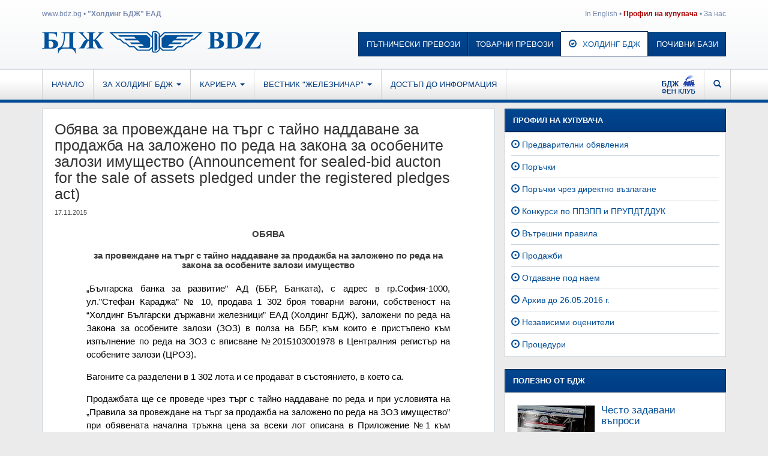

--- FILE ---
content_type: text/html; charset=utf-8
request_url: https://holding.bdz.bg/bg/prodajbi-i-otdavane-pod-naem/obiava-za-provejdane-na-turg-s-taino-naddavane-za-prodajba-na-zalojeno-po-reda-na-zakona-za-4927.html
body_size: 36491
content:
<!doctype html>
<!--[if lt IE 7]><html class="no-js lt-ie9 lt-ie8 lt-ie7" lang="en"> <![endif]--><!--[if IE 7]><html class="no-js lt-ie9 lt-ie8" lang="en"> <![endif]--><!--[if IE 8]><html class="no-js lt-ie9" lang="en"> <![endif]--><!--[if gt IE 8]><!--> <html class="no-js" lang="en"> <!--<![endif]-->
<head><meta charset="utf-8"><title>Обява за провеждане на търг с тайно наддаване за продажба на заложено по реда на закона за особените залози имущество (Announcement for sealed-bid aucton for the sale of assets pledged under the registered pledges act) / BDZ.bg</title><meta name="description" content="„Българска банка за развитие” АД (ББР, Банката), с адрес в гр.София-1000, ул.”Стефан Караджа” № 10, продава 1 302 броя товарни вагони, собственост на “Холдинг Български държавни железници” ЕАД (Холдинг БДЖ), заложени по реда на Закона за особените залози (ЗОЗ) в полза на ББР, към които е пристъпено към изпълнение по реда на ЗОЗ с вписване №2015103001978 в Централния регистър на особените залози (ЦРОЗ).

Bulgarian Development Bank AD (BDB, the Bank), with registered office Bulgaria, Sofia 1000, Stefan Karadzha Str. 10, is selling 1 302 goods wagons, owned by Holding BDZ, pledged in favor of BDB under the Registered Pledges Act (RPA), which are object of enforcement under RPA with entry №2015103001978 in the Central Register of Registered Pledges. BDZ.bg"><meta name="keywords" content="„Българска банка за развитие” АД (ББР, Банката), с адрес в гр.София-1000, ул.”Стефан Караджа” № 10, продава 1 302 броя товарни вагони, собственост на “Холдинг Български държавни железници” ЕАД (Холдинг БДЖ), заложени по реда на Закона за особените залози (ЗОЗ) в полза на ББР, към които е пристъпено към изпълнение по реда на ЗОЗ с вписване №2015103001978 в Централния регистър на особените залози (ЦРОЗ).

Bulgarian Development Bank AD (BDB, the Bank), with registered office Bulgaria, Sofia 1000, Stefan Karadzha Str. 10, is selling 1 302 goods wagons, owned by Holding BDZ, pledged in favor of BDB under the Registered Pledges Act (RPA), which are object of enforcement under RPA with entry №2015103001978 in the Central Register of Registered Pledges. BDZ.bg"><meta name="viewport" content="width=device-width"><meta property="fb:app_id" content="813949335620799"><meta property="og:type" content="website"><meta property="og:title" content="Обява за провеждане на търг с тайно наддаване за продажба на заложено по реда на закона за особените залози имущество (Announcement for sealed-bid aucton for the sale of assets pledged under the registered pledges act) / BDZ.bg"><meta property="og:description" content="„Българска банка за развитие” АД (ББР, Банката), с адрес в гр.София-1000, ул.”Стефан Караджа” № 10, продава 1 302 броя товарни вагони, собственост на “Холдинг Български държавни железници” ЕАД (Холдинг БДЖ), заложени по реда на Закона за особените залози (ЗОЗ) в полза на ББР, към които е пристъпено към изпълнение по реда на ЗОЗ с вписване №2015103001978 в Централния регистър на особените залози (ЦРОЗ).

Bulgarian Development Bank AD (BDB, the Bank), with registered office Bulgaria, Sofia 1000, Stefan Karadzha Str. 10, is selling 1 302 goods wagons, owned by Holding BDZ, pledged in favor of BDB under the Registered Pledges Act (RPA), which are object of enforcement under RPA with entry №2015103001978 in the Central Register of Registered Pledges. BDZ.bg"><meta property="og:image" content="https://s.bdz.bg/i/share.jpg"><meta property="og:site_name" content="BDZ.bg - BDZ.bg"><meta property="og:url" content="https://holding.bdz.bg/bg/prodajbi-i-otdavane-pod-naem/obiava-za-provejdane-na-turg-s-taino-naddavane-za-prodajba-na-zalojeno-po-reda-na-zakona-za-4927.html"><link rel="canonical" href="https://holding.bdz.bg/bg/prodajbi-i-otdavane-pod-naem/obiava-za-provejdane-na-turg-s-taino-naddavane-za-prodajba-na-zalojeno-po-reda-na-zakona-za-4927.html"><link href="https://s.bdz.bg/css/bootstrap.min.css" rel="stylesheet"><link href="https://s.bdz.bg/js/plugins/lightbox/ekko-lightbox.css" rel="stylesheet"><link rel="stylesheet" href="https://s.bdz.bg/css/bdz.css?v=1?v=1" title="main"><link rel="stylesheet" href="https://s.bdz.bg/css/bootstrap-select.min.css"><link rel="stylesheet" href="https://s.bdz.bg/js/plugins/timepicker/bootstrap-datetimepicker.min.css"><link rel="shortcut icon" href="https://holding.bdz.bg/favicon.ico" type="image/x-icon"><script src="https://s.bdz.bg/js/vendor/modernizr-2.6.2-respond-1.1.0.min.js"></script></head><body id="site-holding" data-lang="bg">
<!--[if lt IE 7]><p class=chromeframe>Вие използвате стар браузър!</em><a href="http://browsehappy.com/" rel="nofollow">За да виждате коректно BDZ.bg обновете своя браузър</a> или инсталирайте <a href="http://www.google.com/chromeframe/?redirect=true" rel="nofollow">Google Chrome Frame</a>.</p><![endif]-->
<div class="header"><div class="container"><div class="row"><div class="col-md-5 logo-box"><p><a href="https://www.bdz.bg/bg/"> www.bdz.bg</a> &bull; <strong><a href="https://holding.bdz.bg/bg/">&quot;Холдинг БДЖ&quot; ЕАД</a></strong></p><a href="https://holding.bdz.bg/bg/" title="БДЖ - Холдинг БДЖ"><img src="https://s.bdz.bg//i/logo-bdz.png" alt="БДЖ - Холдинг БДЖ" style="margin: 0;"></a></div><div class="col-md-7 second-nav"><p><a href="https://holding.bdz.bg/en/prodajbi/.html">In English</a>
																				
					                        
                                            &#8226; <a href="https://holding.bdz.bg/bg/profile.html" style="color: #aa0000;font-weight:bold;" >Профил на купувача</a>
                    
                    
                    
                                            &#8226; <a href="https://holding.bdz.bg/bg/info/about.html">За нас</a></p><ul class="sites-nav"><li class=""><a href="https://www.bdz.bg/bg/">
							Пътнически превози						</a></li><li class=""><a href="https://bdzcargo.bdz.bg/bg/">
							Товарни превози						</a></li><li class="active"><a href="https://holding.bdz.bg/bg/"><span class="glyphicon glyphicon-ok-circle"></span>Холдинг БДЖ						</a></li><li><a href="https://holding.bdz.bg/bg/pochivni-bazi.html">
							Почивни бази</a></li></ul></div></div></div></div><div class="top-nav" style="margin-bottom: 10px;"><div class="container"><nav class="navbar navbar-default" role="navigation"><div class="container-fluid"><div class="navbar-header"><button type="button" class="navbar-toggle collapsed" data-toggle="collapse" data-target="#bdz-navbar"><span class="sr-only">Toggle navigation</span><span class="icon-bar"></span><span class="icon-bar"></span><span class="icon-bar"></span></button></div><div class="collapse navbar-collapse" id="bdz-navbar"><ul class="nav navbar-nav"><li ><a href="http://holding.bdz.bg/" >Начало</a></li><li class="dropdown "><a href="https://holding.bdz.bg/bg/holding-bdz.html" class="dropdown-toggle" data-toggle="dropdown" >За Холдинг БДЖ <span class="caret"></span></a><ul class="dropdown-menu" role="menu"><li><a href="https://holding.bdz.bg/bg/holding-bdz/category-novini.html" id="sub167"  >Новини</a></li><li><a href="http://holding.bdz.bg/bg/struktura-i-deinost/struktura-i-deinost.html" id="sub133"  >Структура и дейност</a></li><li><a href="https://holding.bdz.bg/bg/holding-bdz/category-ustav-na-holding-bdjead.html" id="sub40803"  >Устав на "Холдинг БДЖ" ЕАД</a></li><li><a href="https://holding.bdz.bg/bg/holding-bdz/category-finansovi-rezultati.html" id="sub135"  >Финансови резултати</a></li><li><a href="https://holding.bdz.bg/bg/holding-bdz/category-rukovodstvo.html" id="sub3913"  >Ръководство</a></li><li><a href="http://fan.bdz.bg/bg/istoria/130-godini-bulgarski-durjavni-jeleznici.html" id="sub129"  >Исторически факти</a></li><li><a href="/bg/info/contacts-bdz.html" id="sub127"  >Адрес и контакти</a></li><li><a href="https://holding.bdz.bg/bg/politika-po-kachestvo/politika-po-kachestvo.html" id="sub40503"  >Политика по качество</a></li></ul></li><li class="dropdown "><a href="https://holding.bdz.bg/bg/kariera.html" class="dropdown-toggle" data-toggle="dropdown" >Кариера <span class="caret"></span></a><ul class="dropdown-menu" role="menu"><li><a href="https://holding.bdz.bg/bg/kariera/category-kariera-holding-bdz.html" id="sub2694"  >Конкурси за възлагане на управление</a></li><li><a href="https://holding.bdz.bg/bg/kariera/category-svobodni-rabotni-mesta-v-holding-bdjead.html" id="sub41872"  >Свободни работни места в "Холдинг БДЖ" ЕАД</a></li></ul></li><li class="dropdown "><a href="https://holding.bdz.bg/bg/vestnik-jeleznichar.html" class="dropdown-toggle" data-toggle="dropdown" >Вестник "Железничар" <span class="caret"></span></a><ul class="dropdown-menu" role="menu"><li><a href="https://holding.bdz.bg/bg/vestnik-jeleznichar/category-2019.html" id="sub10503"  >2019</a></li><li><a href="https://holding.bdz.bg/bg/vestnik-jeleznichar/category-2018.html" id="sub8467"  >2018</a></li><li><a href="https://holding.bdz.bg/bg/vestnik-jeleznichar/category-2017.html" id="sub7213"  >2017</a></li><li><a href="https://holding.bdz.bg/bg/vestnik-jeleznichar/category-2016.html" id="sub5479"  >2016</a></li><li><a href="https://holding.bdz.bg/bg/vestnik-jeleznichar/category-2015.html" id="sub3351"  >2015</a></li><li><a href="https://holding.bdz.bg/bg/vestnik-jeleznichar/category-2014.html" id="sub3578"  >2014</a></li></ul></li><li ><a href="/bg/dostup-do-informaciia/category-dostup-do-informaciia.html" >Достъп до информация</a></li></ul><ul class="nav navbar-nav navbar-right"><li><a href="https://fan.bdz.bg/bg" class="fan-button"><span>БДЖ - Фен клуб</span></a></li><li><a href="#" class="search-icon"><span class="glyphicon glyphicon-search"></span><span class="sr-only">Търсене</span></a></li></ul></div></div></nav></div><form id="search-box" class="form-inline black" role="form" method="get" action="https://search.bdz.bg/bg/"><div class="container"><input type="text" class="input-search" id="search" placeholder="Търсене" name="q"><button type="submit" class="search-submit" title="Търси"><span class="glyphicon glyphicon-search"></span><span class="sr-only">Търси</span></button><button type="button" class="search-close" title="Затвори"><span class="glyphicon glyphicon-remove"></span><span class="sr-only">Затвори</span></button></div></form></div><div class="main"><div class="container"><div class="row"><div class="col-md-8"><article itemscope itemtype="http://schema.org/Article"><div class="ahead"><h1 itemprop="name">Обява за провеждане на търг с тайно наддаване за продажба на заложено по реда на закона за особените залози имущество (Announcement for sealed-bid aucton for the sale of assets pledged under the registered pledges act)</h1><p class="date"><time datetime="2015-11-17 17:43:53" pubdate>17.11.2015</time></p></div><div class="article"><h3 align="center">ОБЯВА</h3><h3 align="center">за провеждане на търг с тайно наддаване за продажба на заложено по реда на закона за особените залози имущество</h3><p>&bdquo;Българска банка за развитие&rdquo; АД (ББР, Банката), с адрес в гр.София-1000, ул.&rdquo;Стефан Караджа&rdquo; № 10, продава 1 302 броя товарни вагони, собственост на &ldquo;Холдинг Български държавни железници&rdquo; ЕАД (Холдинг БДЖ), заложени по реда на Закона за особените залози (ЗОЗ) в полза на ББР, към които е пристъпено към изпълнение по реда на ЗОЗ с вписване №2015103001978 в Централния регистър на особените залози (ЦРОЗ).</p><p>Вагоните са разделени в 1 302 лота и се продават в състоянието, в което са.</p><p>Продажбата ще се проведе чрез търг с тайно наддаване по реда и при условията на &bdquo;Правила за провеждане на търг за продажба на заложено по реда на ЗОЗ имущество&rdquo; при обявената начална тръжна цена за всеки лот описана в Приложение №1 към Тръжната документация. Стъпката за наддаване за всеки един лот е в размер на 10% от началната тръжна цена. Примерно изчисление на стъпката на наддаване е представено в Приложение № 4 към Тръжната документация. Наддавателното предложение не може да бъде по-ниско от обявената начална тръжна цена за съответния лот.</p><p>Правилата за провеждане на търга, опис на продаваните лотове товарни вагони (по номер, серия, местонахождение) и начална тръжна цена на всеки от тях (Приложение №1 от Тръжната документация), както и образци на необходимите документи, които кандидатите следва да представят за участие, могат да бъдат изтеглени по-долу на настоящата обява.</p><p>За участие в търга се внася задатък в размер на 10 на сто от началната тръжна цена на съответния лот/лотове, за който/които участникът подава наддавателно предложение, по банкова сметка на депозитаря: Иван Йонов Личев, IBAN BG 71 NASB 9620 10 10008402, BIC: NASBBGSF, Българска банка за развитие АД.</p><p>Огледи на товарните вагони, обект на продажба, могат да бъдат извършвани до 11.12.2015г., през работните дни, между 08:30 ч. и 16:00 ч. по тяхното местонахождение, след предварително уведомление до лицата за контакт, направено най &ndash; късно 24 часа преди датата за посещение и при спазване на изискванията за безопасност.</p><p>Заявления за участие в търга ще се приемат на адрес гр. София, ул. Стефан Караджа 10, &bdquo;Българска банка за развитие&rdquo; АД &ndash; Деловодство.</p><p>За участие в търга се допускат заявления, постъпили в деловодството на ББР в срок до 16:00 ч. на 14.12.2015 г.</p><p>Отварянето и разглеждането на постъпилите предложения ще бъде извършено на 15.12.2015г. в сградата на Българска банка за развитие АД в гр. София, ул.&quot;Стефан Караджа&quot; № 10 от назначена за целта Комисия, без присъствието на заявителите.</p><p>Резултатите от търга, които съдържат данни относно класираните на първо и второ място участници, се обявяват на 16.12.2015 г. на интернет страниците на &bdquo;Българска банка за развитие&ldquo; АД (www.bbr.bg), раздел &bdquo;Продажба на активи&rdquo; и &bdquo;Холдинг БДЖ&ldquo; ЕАД (www.bdz.bg). Участниците в търга няма да получават лично уведомление за резултатите, като ще следва да следят за същите на интернет страниците посочени в предходното изречение. В случай че, класиран на първо място и определен за спечелил търга участник не сключи договор в срока, определен в тръжната документация, или не заплати дължимата цена, вторият в класирането участник за съответния лот ще бъде определен за спечелил търга. Последното ще бъде обявено на 07.01.2016 г. на горепосочените интернет страници.</p><p>Информация, свързана с търга, както и уведомления за оглед на заложеното имущество може да бъде получена на:</p><p>Адрес: гр.София-1000, ул.&rdquo;Стефан Караджа&rdquo; № 10,</p><p>Лица за контакти: Надя Петрова, тел. +359 2 9306 371, <a href="mailto:petrova.n@bdbank.bg">petrova.n@bdbank.bg</a></p><p>Димитър Бабански, тел. +359 2 9306 302, <a href="mailto:babanski.d@bdbank.bg">babanski.d@bdbank.bg</a></p><p>&nbsp;</p><p style="text-align: center;"><strong>ANNOUNCEMENT</strong></p><p style="text-align: center;"><strong>FOR SEALED-BID AUCTON FOR THE SALE OF ASSETS PLEDGED UNDER THE REGISTERED PLEDGES ACT</strong></p><p style="text-align: center;">&nbsp;</p><p>Bulgarian Development Bank AD (BDB, the Bank), with registered office Bulgaria, Sofia 1000, Stefan Karadzha Str. 10, is selling 1 302 goods wagons, owned by Holding BDZ, pledged in favor of BDB under the Registered Pledges Act (RPA), which are object of enforcement under RPA with entry №2015103001978 in the Central Register of Registered Pledges.</p><p>The goods wagons are divided in 1 302 lots and are being offered in their present condition.</p><p>The sale will be held via a sealed-bid auction under the terms and conditions stipulated in &ldquo;Rules of auction for sale of property, pledged under the procedure of the Registered Pledges Act&rdquo; with starting bidding price for each lot described in Appendix 1 to the Auction documentation. The bidding increment for each lot is 10% of the starting bidding price. Example of the calculation of the bidding increment is presented in Appendix 4 to the Auction documentation. The bidding offer cannot be lower than the starting bidding price for the respective lot.</p><p>The auction terms, description of the lots of goods wagons, subject to sale (described by number, series and location) and the starting bidding price for each lot (Appendix 1 to the Auction documentation), as well as templates of the necessary documents that the candidates should submit for participation, are available for download bellow this announcement.</p><p>Participants are required to provide a deposit amounting to 10% of the starting bidding price for the lot/s for which a bidding proposal is submitted. The deposit is payable to the bank account of the depositary under RPA: Mr. Ivan Lichev, IBAN BG 71 NASB 9620 10 10008402, BIC: NASBBGSF, held with the Bulgarian Development Bank AD.</p><p>The goods wagons, subject to sale, can be inspected until 11.12.2015, every business day, between 08:30 and 16:00 at their locations, after notification of the contact persons bellow, made 24 hours prior to the date of inspection and in compliance with the applicable safety rules.</p><p>Application for participation in the auction will be accepted at the Registry Department at Bulgarian Development Bank AD at Bulgaria, Sofia 1000, Stefan Karadzha Str. 10.</p><p>Only application received at the Registry Department of Bulgarian Development Bank before 16:00 on 14.12.2015 will be eligible for participation.</p><p>Received proposals for participation in the auction shall be opened and considered by a specially appointed Commission, on 15.12.2015 at BDB headquarters in Sofia, Stefan Karadzha Str 10. The opening and consideration of the received applications by the Commission will be performed without the presence of the applicants.</p><p>The results of the auction, containing data on participants ranked first and second, shall be announced on 16.12.2015 on the websites of &quot;Bulgarian Development Bank&quot; (www.bbr.bg) and &quot;Holding BDZ&quot; EAD (www.bdz.bg). Bidders will not receive personal notification of the results, but have to keep track of such results on the websites referred to in the preceding sentence. If the participant ranked first and designated as the winning bidder does not sign a contract within the period specified in the Auction terms, or does not pay the due price, the second-ranked participant will be designated as the winning bidder. The latter will be announced on 07.01.2016 on the above mentioned websites.</p><p>Information related to the auction, as well at notification for inspection of the pledged assets can be received at:</p><p>Stefan Karadzha Str. 10, Sofia 1000, Bulgaria</p><p>Contact persons: Nadya Petrova, +35929306371, <a href="mailto:petrova.n@bdbank.bg">petrova.n@bdbank.bg</a></p><p>Dimitar Babanski, +35929306302, <a href="mailto:babanski.d@bdbank.bg">babanski.d@bdbank.bg</a></p><p>&nbsp;</p></div><div class="download"><ul><li class="pdf"><a href="https://p1.bdz.bg/0/0/00-tender-documentation-bdz-final-for-announcement-bg-4605.pdf" title="Правила за провеждане на търг за продажба на заложено по реда на ЗОЗ имущество" target="_blank">Правила за провеждане на търг за продажба на заложено по реда на ЗОЗ имущество &nbsp;(PDF, 266.53 KB)</a></li><li class="pdf"><a href="https://p1.bdz.bg/0/0/00tender-documentation-bdz-final-for-announcement-eng-4606.pdf" title="Rules of auction for sale of property, pledged under the procedure of the Registered Pledges Act " target="_blank">Rules of auction for sale of property, pledged under the procedure of the Registered Pledges Act  &nbsp;(PDF, 260.33 KB)</a></li><li class="pdf"><a href="https://p1.bdz.bg/a/p/app1-list-of-1302-goods-wagons-bg-eng-4607.pdf" title="Приложение №1 Списък на 1 302 броя товарни вагони, разделени в 1 302 лота, собственост на &bdquo;Холдинг БДЖ&ldquo; ЕАД, заложени по реда на Закона за особените залози в полза на &bdquo;Българска банка за развитие&ldquo; АД, към които е пристъпено към изпълнение с вписване № 2015103001978 в Централния регистър на особените залози

(Appendix 1 A list of 1 302 goods wagons, divided into 1 302 lots, owned by &ldquo;Holding BDZ&rdquo; EAD pledged under the Law on Registered Pledges in favor of &quot;Bulgarian Development Bank&quot; AD to which the execution was started by entry No.2015103001978 at the Central Pledge Registry)" target="_blank">Приложение №1 Списък на 1 302 броя товарни вагони, разделени в 1 302 лота, собственост на „Холдинг БДЖ“ ЕАД, заложени по реда на Закона за особените залози в полза на „Българска банка за развитие“ АД, към които е пристъпено към изпълнение с вписване № 2015103001978 в Централния регистър на особените залози

(Appendix 1 A list of 1 302 goods wagons, divided into 1 302 lots, owned by “Holding BDZ” EAD pledged under the Law on Registered Pledges in favor of "Bulgarian Development Bank" AD to which the execution was started by entry No.2015103001978 at the Central Pledge Registry) &nbsp;(PDF, 1.36 MB)</a></li><li class="docx"><a href="https://p1.bdz.bg/0/2/02-appendix2-declaration-for-participation-bg-4608.docx" title="Приложение №2 Декларация за участие в търга" target="_blank">Приложение №2 Декларация за участие в търга &nbsp;(DOCX, 24.68 KB)</a></li><li class="docx"><a href="https://p1.bdz.bg/2/a/2appendix2-declaration-for-participation-bg-eng-4609.docx" title="Appendix 2 Declaration for participation in the auction &ndash; bilingual" target="_blank">Appendix 2 Declaration for participation in the auction – bilingual &nbsp;(DOCX, 24.61 KB)</a></li><li class="docx"><a href="https://p1.bdz.bg/0/3/03-appendix3-application-for-return-of-deposit-bg-4610.docx" title="Приложение №3 Заявление-декларация за връщане на депозит за участие в търга" target="_blank">Приложение №3 Заявление-декларация за връщане на депозит за участие в търга &nbsp;(DOCX, 18.29 KB)</a></li><li class="docx"><a href="https://p1.bdz.bg/0/3/03appendix3-application-for-return-of-deposit-bg-eng-4611.docx" title="Appendix 3 Application form for return of the deposit for participation in the auction - bilingual" target="_blank">Appendix 3 Application form for return of the deposit for participation in the auction - bilingual &nbsp;(DOCX, 25.80 KB)</a></li><li class="pdf"><a href="https://p1.bdz.bg/0/4/04-appendix4-model-calculation-of-bid-increment-4612.pdf" title="Приложение №4 Примерно изчисление на стъпка за наддаване на предложените за продажба лотове товарни вагони за стъпка 1,2,3,4....

(Appendix 4 A model calculation of the bid increment of the lots of wagons offered for sale for steps 1,2,3,4&hellip;)" target="_blank">Приложение №4 Примерно изчисление на стъпка за наддаване на предложените за продажба лотове товарни вагони за стъпка 1,2,3,4....

(Appendix 4 A model calculation of the bid increment of the lots of wagons offered for sale for steps 1,2,3,4…) &nbsp;(PDF, 740.33 KB)</a></li><li class="pdf"><a href="https://p1.bdz.bg/0/5/05-appendix5-draft-sales-contract-bg-4613.pdf" title="Приложение №5 Проект на договор за продажба" target="_blank">Приложение №5 Проект на договор за продажба &nbsp;(PDF, 154.15 KB)</a></li><li class="pdf"><a href="https://p1.bdz.bg/0/5/05appendix5-draft-sales-contract-bg-eng-4614.pdf" title="Appendix 5 Draft sales contract - bilingual" target="_blank">Appendix 5 Draft sales contract - bilingual &nbsp;(PDF, 225.39 KB)</a></li></ul></div></article></div><div class="col-md-4 aside"><div class="box-header"><b>Профил на купувача</b></div><div class="box box-sm"><ul class="mini-nav"><li><span class="glyphicon glyphicon-play-circle"></span>&nbsp;<a href="https://holding.bdz.bg/bg/profile/category-predvaritelni-obiavleniia.html">Предварителни обявления</a></li><li><span class="glyphicon glyphicon-play-circle"></span>&nbsp;<a href="https://holding.bdz.bg/bg/profile/category-poruchki.html">Поръчки</a></li><li><span class="glyphicon glyphicon-play-circle"></span>&nbsp;<a href="https://holding.bdz.bg/bg/profile/category-proceduri-s-direktno-vuzlagane.html">Поръчки чрез директно възлагане</a></li><li><span class="glyphicon glyphicon-play-circle"></span>&nbsp;<a href="https://holding.bdz.bg/bg/profile/category-konkursi-po-prupdtdduk.html">Конкурси по ППЗПП и ПРУПДТДДУК</a></li><li><span class="glyphicon glyphicon-play-circle"></span>&nbsp;<a href="https://holding.bdz.bg/bg/profile/category-vutreshni-pravila.html">Вътрешни правила</a></li><li><span class="glyphicon glyphicon-play-circle"></span>&nbsp;<a href="https://holding.bdz.bg/bg/profile/category-prodajbi-i-otdavane-pod-naem.html">Продажби</a></li><li><span class="glyphicon glyphicon-play-circle"></span>&nbsp;<a href="https://holding.bdz.bg/bg/profile/category-otdavane-pod-naem.html">Отдаване под наем</a></li><li><span class="glyphicon glyphicon-play-circle"></span>&nbsp;<a href="https://holding.bdz.bg/bg/profile/category-arhiv-do-26052016-g.html">Архив до 26.05.2016 г.</a></li><li><span class="glyphicon glyphicon-play-circle"></span>&nbsp;<a href="/bg/nezavisimi-oceniteli/nezavisimi-oceniteli.html">Независими оценители</a></li><li><span class="glyphicon glyphicon-play-circle"></span>&nbsp;<a href="https://holding.bdz.bg/bg/profile/category-proceduri.html">Процедури</a></li></ul></div><p class="box-header"><b>Полезно от БДЖ</b></p><div class="box"><div class="row news-item"><a href="https://www.bdz.bg/bg/a/chesto-zadavani-vprosi" target="_blank" class="abrdr"><img src="https://p.bdz.bg/www/f/a/faq-631-250x250.jpg" alt="Често задавани въпроси" class="smallImage" width="130" height="130"></a><p class="head"><a href="https://www.bdz.bg/bg/a/chesto-zadavani-vprosi" target="_blank">
                Често задавани въпроси            </a></p><p class="exac">
            Имате нужда от помощ? Нека Ви съдействаме! Тук ще откриете най-често...        </p></div><div class="row news-item"><a href="https://www.bdz.bg/bg/a/standarti-za-povedenie-na-personala-pri-obsluzhvaneto-na-klienti" target="_blank" class="abrdr"><img src="https://p.bdz.bg/www/s/t/standarti-bdz-3266-250x250.jpg" alt="Стандарти за поведение на персонала при обслужването на клиенти" class="smallImage" width="130" height="130"></a><p class="head"><a href="https://www.bdz.bg/bg/a/standarti-za-povedenie-na-personala-pri-obsluzhvaneto-na-klienti" target="_blank">
                Стандарти за поведение на персонала при обслужването на клиенти            </a></p><p class="exac">
            Стандартите за обслужване на клиентите на „БДЖ - Пътнически Превози"...        </p></div></div></div></div></div></div><div class="bottom-nav"><div class="container"><div class="row"><div class="col-sm-3 spacer"><img src="https://s.bdz.bg/i/logo-bdz-white.png" alt="(02) 932 41 90" class="logo img-responsive"></div><div class="col-sm-3 spacer"><p class="head">Бързи връзки</p><ul class="qlinks"><li><span class="glyphicon glyphicon-play-circle"></span><a href="https://holding.bdz.bg/bg/info/signali-po-zzlpspoin.html" >Сигнали по ЗЗЛПСПОИН</a></li><li><span class="glyphicon glyphicon-play-circle"></span><a href="http://holding.bdz.bg/bg/obuchenie/centur-za-profesionalno-obuchenie-bdj.html" >Център за професионално обучение</a></li><li><span class="glyphicon glyphicon-play-circle"></span><a href="http://holding.bdz.bg/bg/pochivni-bazi.html" >Почивни бази</a></li><li><span class="glyphicon glyphicon-play-circle"></span><a href="http://holding.bdz.bg/bg/kariera.html" >Свободни работни места</a></li></ul></div><div class="col-sm-3 spacer"><p class="head">Контакти</p><ul class="qlinks"><li><span class="glyphicon glyphicon-play-circle"></span><a href="https://holding.bdz.bg/bg/info/prescentur-medii-i-pr.html">Пресцентър БДЖ</a></li><li><span class="glyphicon glyphicon-play-circle"></span><a href="https://holding.bdz.bg/bg/info/contacts-bdz.html">Адрес и контакти</a></li>
<!-- <li><span class="glyphicon glyphicon-earphone"></span>+359 2 890 7188</li> -->
<li><span class="glyphicon glyphicon-envelope"></span><a href="mailto:holding@bdz.bg">holding@bdz.bg</a></li></ul></div><div class="col-sm-3 spacer"><p style="margin: 20px 0 0 0;"><a href="https://www.facebook.com/BulgarianRailway/" target="_blank"><img src="https://s.bdz.bg/i/facebook-2.png" class="img-responsive" width="273" height="55" alt="Facebook"></a></p></div></div></div></div><div class="footer"><div class="container"><div class="row"><div class="col-sm-5">
                2026 © &quot;Холдинг Български държавни железници&quot; ЕАД            </div><div class="col-sm-7 text-right"><a href="https://www.bdz.bg/">&quot;БДЖ Пътнически превози&quot; ЕООД</a> &#8226; <a href="https://bdzcargo.bdz.bg/">&quot;БДЖ Товарни превози&quot; ЕООД</a> &#8226; <a href="https://holding.bdz.bg/">&quot;Холдинг БДЖ&quot; ЕАД</a></div></div></div></div><div role="dialog" tabindex="-1" id="dialog-form" class="modal fade in" data-lang="bg"><div class="modal-dialog"><div class="modal-content"><div class="modal-header"><button aria-hidden="true" data-dismiss="modal" class="close" type="button">×</button><h4 class="modal-title"></h4></div><div class="modal-body"></div></div></div></div><div class="debug">Debug: <b id="width">??</b>x<b id="height">??</b></div><script src="//ajax.googleapis.com/ajax/libs/jquery/1.11.1/jquery.min.js"></script><script>window.jQuery || document.write('<script src="https://s.bdz.bg/js/vendor/jquery-1.11.1.min.js"><\/script>')</script><script src="https://s.bdz.bg/js/plugins/lightbox/ekko-lightbox.min.js"></script><script src="https://s.bdz.bg/js/vendor/bootstrap.min.js"></script><script src="https://s.bdz.bg/js/plugins/bootstrap-select.min.js"></script><script src="https://s.bdz.bg/js/plugins/timepicker/moment-with-locales.min.js"></script><script src="https://s.bdz.bg/js/plugins/timepicker/bootstrap-datetimepicker.min.js"></script><script src="https://s.bdz.bg/js/plugins/bootbox/bootbox.min.js"></script><script src="https://s.bdz.bg/js/plugins/bootstrap-typeahead.js"></script><script src="https://s.bdz.bg/js/plugins.js?v=0.2"></script><script src="https://s.bdz.bg/js/main.js?v=0.8"></script><script>
    (function(i,s,o,g,r,a,m){i['GoogleAnalyticsObject']=r;i[r]=i[r]||function(){
        (i[r].q=i[r].q||[]).push(arguments)},i[r].l=1*new Date();a=s.createElement(o),
        m=s.getElementsByTagName(o)[0];a.async=1;a.src=g;m.parentNode.insertBefore(a,m)
    })(window,document,'script','//www.google-analytics.com/analytics.js','ga');
    ga('create', 'UA-56684604-4', 'auto');
    ga('send', 'pageview');
</script></body></html>

--- FILE ---
content_type: application/javascript; charset=utf-8
request_url: https://s.bdz.bg/js/plugins.js?v=0.2
body_size: 2985
content:
//console.log(1);

$.fn.submitAjaxForm = function( options ) {


    return this.each(function() {

        // This is the easiest way to have default options.
        $this=$(this);
        var method = $this.find('input[name="_method"]').val() || 'POST';
        var settings = $.extend({
            // These are the defaults.
            headers: { 'X-CSRF-Token' : $('body').data('token') },
            method: method,
            url: $this.prop('action'),
            data: '',
            callback: null,
            beforeSend: null
        }, options );

        $this.on('submit',function(e)
        {

            
            if(!settings.data) $data=$(this).serialize();
            else $data=settings.data;
            e.preventDefault();
            
            var $form = $(this);
            var $inputs = $('input[type="file"]:not([disabled])', $form)
            $inputs.each(function(_, input) {
              if (input.files.length > 0) return
              $(input).prop('disabled', true)
            })
            var formData = new FormData($form[0])
            $inputs.prop('disabled', false);

            $.ajax({
                headers: settings.headers,
                method: settings.method,
                url: settings.url,
                data: formData,//new FormData( $(this)[0] ),
                processData: false,  // Important!
                contentType: false,
                cache: false,
                dataType: 'json',
                beforeSend: function(){
                    if (typeof settings.beforeSend == 'function') {
                        settings.beforeSend.call(this);
                    }
                    else
                    {
                        return;
                    }
                   // console.log(3);
                },
                success: function(data)
                {
                    //console.log(4);
                    if (typeof settings.callback == 'function') {
                        settings.callback.call(this,data);
                    }
                    else
                    {
                        return;
                    }

                }
            });
            return false;
        });
    });
};

// Avoid `console` errors in browsers that lack a console.
(function() {
    var method;
    var noop = function () {};
    var methods = [
        'assert', 'clear', 'count', 'debug', 'dir', 'dirxml', 'error',
        'exception', 'group', 'groupCollapsed', 'groupEnd', 'info', 'log',
        'markTimeline', 'profile', 'profileEnd', 'table', 'time', 'timeEnd',
        'timeStamp', 'trace', 'warn'
    ];
    var length = methods.length;
    var console = (window.console = window.console || {});

    while (length--) {
        method = methods[length];

        // Only stub undefined methods.
        if (!console[method]) {
            console[method] = noop;
        }
    }
}());

// Place any jQuery/helper plugins in here.


--- FILE ---
content_type: application/javascript; charset=utf-8
request_url: https://s.bdz.bg/js/main.js?v=0.8
body_size: 5421
content:
/* DEBUG INFO */
var slang=$('body').data('lang');
$(document).ready(function(e) {

    $('.ajax-data-form').submitAjaxForm({
        'beforeSend': function(){
            $('#dialog-form').find('.modal-body').html('<div class="alert alert-info">Данните се изпращат, моля изчакайте</div>');
            $('#dialog-form').modal('show');
        },
        'callback': function(data)
        {
            if(data.success) {
                $('#dialog-form').find('.modal-body').html('<div class="alert alert-success">'+data.message+'</div>');
                $(".ajax-data-form")[0].reset();
            }
            else {
                $('#dialog-form').find('.modal-body').html('<div class="alert alert-danger">'+data.message+'</div>');

            }
            time=new Date().getTime();
            $('.captcha').attr('src','/scripts/generate.php?p='+time);
        }
    });

    if($('ul[role="tablist"]').length)
    {       	
		isHash=location.hash;
    	if(isHash&&$(isHash).length)
    	{
    		$('ul[role="tablist"]').find('a[href="'+isHash+'"]').tab('show'); 
		}
	}
    showViewportSize();
    $(document).delegate('*[data-toggle="lightbox"]', 'click', function(event) { event.preventDefault(); $(this).ekkoLightbox(); });

    $('.selectpicker').selectpicker();

	currDate= new Date();
	$('.datepicker').datetimepicker({
		pickTime:false,
		language: slang,
		minDate: currDate.getDate()+'.'+(currDate.getMonth()+1)+'.'+currDate.getFullYear(),
   
	});

    $('.datepicker2').datetimepicker({
        pickTime:false,
        language: slang
        //minDate: currDate.getDate()+'.'+(currDate.getMonth()+1)+'.'+currDate.getFullYear(),

    });
    //resizeDiv();
    //getsizeDiv();
    //bottleSize();

    /* Button toTop*/
      $('body').append('<div id="toTop" class="btn btn-primary"><span class="glyphicon glyphicon-chevron-up"></span></div>');
    	$(window).scroll(function () {
			if ($(this).scrollTop() != 0) {
				$('#toTop').fadeIn();
			} else {
				$('#toTop').fadeOut();
			}
		});
    $('#toTop').click(function(){
        $("html, body").animate({ scrollTop: 0 }, 600);
        return false;
    });
    
    pollVote();
    
  $('.pradiobox').change(function()
  {      //glyphicon glyphicon-ok-circle pull-right
  //glyphicon glyphicon-record pull-right
      $('.pradiobox').parent().find("label").find('span').removeAttr("class").addClass('glyphicon glyphicon-record pull-right');
	     $(this).parent().find("label").find('span').removeAttr("class").addClass('glyphicon glyphicon-ok-circle pull-right');      
  });
    
  if($(".typeahead").length)
  {  
    $.get('/scripts/_get_stations.php?ln='+slang, function(data){
    $(".typeahead").typeahead({ source:data });
		},'json');
  }
  
  $('.show-request').on("click",function(e)
  {
    e.preventDefault();
    show_reqeust();
  });
  
  //setInterval(blink_text,800);


    
});

$(window).resize(function(e) {
    showViewportSize();
    //resizeDiv();
    //getsizeDiv();
    //bottleSize();
});
function showViewportSize() {
    var the_width = $(window).width();
    var the_height = $(window).height();
    $('#width').text(the_width);
    $('#height').text(the_height);
}
/* END DEBUG INFO */

/* SEARCH */
$('.search-icon').click(function(){
    $('#search-box').show();
    $('.input-search').focus();
});

$('.search-close').click(function(){
    $('#search-box').hide();
    $("#search-box").trigger('reset');
});

//-------------polls
function submitForm(id)
{
  $('#'+id).submit();
  
}
function pollSwitch(section,lang,pollID)
{
    if(section==1)
    {
        if($("#ptab2").length) $("#ptab1").fadeOut(function(){$("#ptab2").fadeIn();});
        else pollRes(pollID,lang);         
    }
    if(section==2)
    {
       if($("#ptab2").length){$("#ptab2").fadeOut(function(){$("#ptab1").fadeIn();});}
       else $("#ptab1").fadeIn(); 
    }    
}
function pollRes(pollID,lang)
{  
  $.ajax({
              type: 'GET',
              cache: false,              
              dataType: "jsonp",
              jsonp : "callback",                             
              url: '/scripts/_scripts_poll_res.php?ln='+lang+'&callback=?',
              data: {art:pollID}, 
              success: function(msg) {
              if(msg.mess){$("#ptab1").fadeOut(function(){$("#anketaform").append(msg.mess); });}
            }});
}
function pollVote()
{
  lang=$("#poll_lang").val();
	$('#anketaform').submit(function(){
  $.ajax({
            type: "GET",
            cache: false,
            dataType: "jsonp",
						jsonp : "callback",
            url: "/scripts/_scripts_poll_cookie.php?ln="+lang+"&callback=?",
            data: $(this).serialize(), 
            success: function(msg) {   
              if(msg.id) pollRes(msg.id,lang); 
              else  bootbox.alert(msg.mess);
            }});
	return false;	
  });
}

function show_reqeust()
{
  lang=$("#dialog-form").data("lang");
  $("#dialog-form").find(".modal-title").html('За контакти');    
  $("#dialog-form").find(".modal-body").html('<iframe src="/plugins/requests/form.php?ln='+lang+'" width="100%" height="580" frameborder="0"></iframe>');     	
	$("#dialog-form").find('.modal-footer').find('.btn-save').hide();
	$("#dialog-form").modal({show:true}); 
}

function blink_text(){

$(".blink").animate({opacity:0},200,"linear",function(){
  $(this).animate({opacity:1},200);
});

}
//---------------